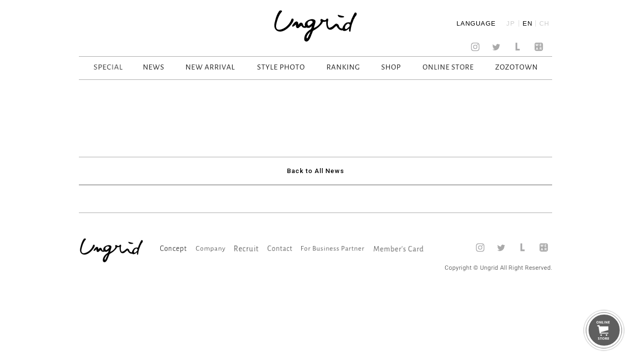

--- FILE ---
content_type: text/html; charset=UTF-8
request_url: https://ungrid.jp/en/news_s/kurumiungrid
body_size: 24552
content:
<!DOCTYPE html>
<html lang="jp">
<head>
    <meta charset="UTF-8">
	
			<title>NEWS｜Ungrid Official Website</title>

<link rel="stylesheet" href="https://ungrid.jp/wp-content/plugins/sitepress-multilingual-cms/res/css/language-selector.css?v=3.3.8" type="text/css" media="all" />
			<meta name="description" content="Ungridの最新情報はこちら。" />
			<meta name="keywords" content="アングリッド, Ungrid, ニュース, NEWS" />
			
   <title></title>

<link rel="stylesheet" href="https://ungrid.jp/wp-content/plugins/sitepress-multilingual-cms/res/css/language-selector.css?v=3.3.8" type="text/css" media="all" />
    <meta name="description" content="" />
    <meta name="keywords" content="" />
     <meta name="viewport" content="width=device-width,initial-scale=1.0,minimum-scale=1.0,maximum-scale=1.0,user-scalable=no"> 	<link rel="shortcut icon" href="https://ungrid.jp/wp-content/themes/ungrid2016/images/favicon/favicon.ico">
	<link rel="apple-touch-icon" href="https://ungrid.jp/wp-content/themes/ungrid2016/images/favicon/favicon-192x192.png">   
    <link href='https://fonts.googleapis.com/css?family=Alegreya+Sans:300,400,500,700' rel='stylesheet' type='text/css'>
    <link href='https://fonts.googleapis.com/css?family=Roboto:300,400,500,700' rel='stylesheet' type='text/css'>
    <link href='http://fonts.googleapis.com/css?family=Libre+Baskerville:300,400,500,700' rel='stylesheet' type='text/css'>
    <link rel="stylesheet" href="https://ungrid.jp/wp-content/themes/ungrid2016/css/reset.css">
    <link rel="stylesheet" href="https://ungrid.jp/wp-content/themes/ungrid2016/css/ie.css">
    <link rel="stylesheet" href="https://ungrid.jp/wp-content/themes/ungrid2016/css/common.css">
    <link rel="stylesheet" href="https://ungrid.jp/wp-content/themes/ungrid2016/css/flexslider.css">
    <link rel="stylesheet" href="https://ungrid.jp/wp-content/themes/ungrid2016/css/pages.css"> 
    <link rel="stylesheet" href="https://ungrid.jp/wp-content/themes/ungrid2016/css/style.css"> 
    <link rel="stylesheet" href="https://ungrid.jp/wp-content/themes/ungrid2016/css/style_aw.css"> 
    <link rel="stylesheet" href="https://ungrid.jp/wp-content/themes/ungrid2016/css/animate.css"> 

<!--[if lt IE 9]>
    <script src="http://html5shiv.googlecode.com/svn/trunk/html5.js"></script>
    <script src="http://css3-mediaqueries-js.googlecode.com/svn/trunk/css3-mediaqueries.js"></script>
    <script type="text/javascript" src="js/css_selector_ie8.js"></script>
<script src="https://ungrid.jp/wp-content/themes/ungrid2016/js/selectivizr-min.js"></script>
<![endif]-->


<link rel="alternate" hreflang="ja" href="https://ungrid.jp/news_s/kurumiungrid" />
<link rel="alternate" hreflang="en" href="https://ungrid.jp/en/news_s/kurumiungrid" />
<link rel="alternate" hreflang="zh-hans" href="https://ungrid.jp/zh-hans/news_s/kurumiungrid" />
<link rel='stylesheet' id='siteorigin-panels-front-css'  href='https://ungrid.jp/wp-content/plugins/siteorigin-panels/css/front.css?ver=2.4.18' type='text/css' media='all' />
<link rel='stylesheet' id='archives-cal-arw-theme1-css'  href='https://ungrid.jp/wp-content/plugins/archives-calendar-widget/themes/arw-theme1.css?ver=1.0.10' type='text/css' media='all' />
<script type='text/javascript' src='https://ungrid.jp/wp-includes/js/jquery/jquery.js?ver=1.11.3'></script>
<script type='text/javascript' src='https://ungrid.jp/wp-includes/js/jquery/jquery-migrate.min.js?ver=1.2.1'></script>
<script type='text/javascript' src='https://ungrid.jp/wp-content/plugins/archives-calendar-widget/admin/js/jquery.arcw-init.js?ver=1.0.10'></script>
<script type='text/javascript' src='https://ungrid.jp/wp-content/plugins/sitepress-multilingual-cms/res/js/jquery.cookie.js?ver=3.3.8'></script>
<script type='text/javascript'>
/* <![CDATA[ */
var wpml_browser_redirect_params = {"pageLanguage":"en","languageUrls":{"ja":"https:\/\/ungrid.jp\/news_s\/kurumiungrid","en_US":"https:\/\/ungrid.jp\/en\/news_s\/kurumiungrid","en":"https:\/\/ungrid.jp\/en\/news_s\/kurumiungrid","US":"https:\/\/ungrid.jp\/en\/news_s\/kurumiungrid","zh_CN":"https:\/\/ungrid.jp\/zh-hans\/news_s\/kurumiungrid","zh":"https:\/\/ungrid.jp\/zh-hans\/news_s\/kurumiungrid","CN":"https:\/\/ungrid.jp\/zh-hans\/news_s\/kurumiungrid","zh-hans":"https:\/\/ungrid.jp\/zh-hans\/news_s\/kurumiungrid"},"cookie":{"name":"_icl_visitor_lang_js","domain":".ungrid.jp","path":"\/","expiration":24}};
/* ]]> */
</script>
<script type='text/javascript' src='https://ungrid.jp/wp-content/plugins/sitepress-multilingual-cms/res/js/browser-redirect.js?ver=3.3.8'></script>
<link rel='https://api.w.org/' href='https://ungrid.jp/en/wp-json/' />
<link rel="EditURI" type="application/rsd+xml" title="RSD" href="https://ungrid.jp/xmlrpc.php?rsd" />
<link rel="wlwmanifest" type="application/wlwmanifest+xml" href="https://ungrid.jp/wp-includes/wlwmanifest.xml" /> 
<link rel='prev' title='Levi&#8217;s®別注デニム Q  &amp; A' href='https://ungrid.jp/en/news_s/levisdenimqa' />
<link rel='next' title='フェイクムートンボアブルゾン Q A' href='https://ungrid.jp/en/news_s/moutonqa' />
<meta name="generator" content="WordPress 4.4.1" />
<link rel="canonical" href="https://ungrid.jp/en/news_s/kurumiungrid" />
<link rel='shortlink' href='https://ungrid.jp/en/?p=39397' />
<link rel="alternate" type="application/json+oembed" href="https://ungrid.jp/en/wp-json/oembed/1.0/embed?url=https%3A%2F%2Fungrid.jp%2Fen%2Fnews_s%2Fkurumiungrid" />
<link rel="alternate" type="text/xml+oembed" href="https://ungrid.jp/en/wp-json/oembed/1.0/embed?url=https%3A%2F%2Fungrid.jp%2Fen%2Fnews_s%2Fkurumiungrid&#038;format=xml" />
<meta name="generator" content="WPML ver:3.3.8 stt:60,1,28;" />

<meta name="google-site-verification" content="CErdYzyp8ows6ND9byGmIYOkzE7qsZASISMobKu3GM4" />
<!-- Google Analytics Code for Ungrid Start-->
<!--Managed by Flying-Brain Inc.-->
<script>
  (function(i,s,o,g,r,a,m){i['GoogleAnalyticsObject']=r;i[r]=i[r]||function(){
  (i[r].q=i[r].q||[]).push(arguments)},i[r].l=1*new Date();a=s.createElement(o),
  m=s.getElementsByTagName(o)[0];a.async=1;a.src=g;m.parentNode.insertBefore(a,m)
  })(window,document,'script','https://www.google-analytics.com/analytics.js','ga');

  ga('create', 'UA-37704606-1', 'auto');
  ga('send', 'pageview');

</script>
<!-- Google Analytics Code for Ungrid End-->
<!-- Google Remarketing Code for Ungrid Start-->
<!-- Remarketing tags may not be associated with personally identifiable information or placed on pages related to sensitive categories. For instructions on adding this tag and more information on the above requirements, read the setup guide: google.com/ads/remarketingsetup -->
<script type="text/javascript">

/* <![CDATA[ */
// var google_conversion_id = 991104309;
// var google_conversion_label = "qPPACLvFzwIQtZrM2AM";
// var google_custom_params = window.google_tag_params;
// var google_remarketing_only = true;

/* ]]> */

</script>

<script type="text/javascript" src="//www.googleadservices.com/pagead/conversion.js">
</script>
<noscript>
<div style="display:inline;">
<img height="1" width="1" style="border-style:none;" alt="" src="//googleads.g.doubleclick.net/pagead/viewthroughconversion/991104309/?value=0&amp;label=qPPACLvFzwIQtZrM2AM&amp;guid=ON&amp;script=0"/>
</div>
</noscript>
<!-- Google Remarketing Code for Ungrid End-->
</head>

<body id="to-top" class="single single-news postid-39397">




<!-- [if lt IE 9]>
<p class="ie9">お使いのブラウザは<strong>古い</strong>ため、表示が崩れることがあります。
<a href="http://browsehappy.com/">他のブラウザ</a>を使うか、<a href="http://www.google.com/chromeframe/?redirect=true">Google Chrome Frame</a>をインストールすることで正しく表示することができます。</p>
<![endif]-->
<div id="main_wrap">
  <div class="nav_wrap">
      <div class="area">
        <div class="menuwrap">
          <div id="ungrid_rogo">
                        <!-- <h1><a href=""><img src="/images/menu/menu.jpg" alt="ungrid"></a></h1> -->
            <h1><a href="https://ungrid.jp/en"><img src="https://ungrid.jp/wp-content/themes/ungrid2016/images/menu/menu.jpg" alt="ungrid"></a></h1>
            <div class="language_wrap">
              <span class="language_selector_mark">LANGUAGE</span>
              
		<div id="lang_sel_list" class="lang_sel_list_vertical">
			<ul>
				<li class="icl-ja"><a href="https://ungrid.jp/news_s/kurumiungrid"  class="lang_sel_other">JP</a></li><li class="icl-en"><a href="https://ungrid.jp/en/news_s/kurumiungrid"  class="lang_sel_sel">EN</a></li><li class="icl-zh-hans"><a href="https://ungrid.jp/zh-hans/news_s/kurumiungrid"  class="lang_sel_other">CH</a></li>			</ul>
		</div>
	            </div>
                      </div>
          <ul class="sns_nav">
                        <!-- <li><a href="/blog"><img class="sns_xxxcolor" src="/images/index/sns-05.jpg" alt="amabablog"></a></li> -->
           <!--  <li><a href="https://ungrid.jp/en/official"><img class="sns_xxxcolor" src="https://ungrid.jp/wp-content/themes/ungrid2016/images/index/sns-05.jpg" alt="amabablog"></a></li> -->
                        <li><a href="https://instagram.com/ungrid_official/" target="_blank"><img src="https://ungrid.jp/wp-content/themes/ungrid2016/images/index/ig.jpg" alt="insta"></a></li>
            <li><a href="https://twitter.com/UNGRID_" target="_blank"><img src="https://ungrid.jp/wp-content/themes/ungrid2016/images/index/sns-02.jpg" alt="twitter"></a></li>
            <li><a href="https://line.me/R/ti/p/%40ungrid" target="_blank"><img src="https://ungrid.jp/wp-content/themes/ungrid2016/images/index/line.jpg" alt="LINE"></a></li>
            <li><a href="http://wear.jp/un_azu/" target="_blank"><img src="https://ungrid.jp/wp-content/themes/ungrid2016/images/index/sns-04.jpg" alt="WEAR"></a></li>
          </ul>
                                  <ul itemscope itemtype="http://schema.org/SiteNavigationElement" class="nav">
              <li itemprop="name"><a href="https://order.ungrid.jp" itemprop="url" target="_blank"><img src="https://ungrid.jp/wp-content/themes/ungrid2016/images/menu/menu_special.gif" alt="SPECIAL"></a></li>
              <!--li itemprop="name"><a href="https://ungrid.jp/en/concept" itemprop="url"><img src="https://ungrid.jp/wp-content/themes/ungrid2016/images/menu/menu_concept.gif" alt="CONCEPT"></a></li-->
        <!--       <li itemprop="name"><a href="https://ungrid.jp/en/catalogs" itemprop="url"><img src="https://ungrid.jp/wp-content/themes/ungrid2016/images/menu/menu_ctalog.gif" alt="CATALOG"></a></li> -->
              <li itemprop="name"><a href="https://ungrid.jp/en/news" itemprop="url"><img src="https://ungrid.jp/wp-content/themes/ungrid2016/images/menu/menu_news.gif" alt="NEWS"></a></li>
              <li itemprop="name"><a href="https://ungrid.jp/en/newarrival" itemprop="url"><img src="https://ungrid.jp/wp-content/themes/ungrid2016/images/menu/menu_news_arrival.gif" alt="NEW ARRIVAL"></a></li>
              <li itemprop="name"><a href="https://ungrid.jp/en/stylings" itemprop="url"><img src="https://ungrid.jp/wp-content/themes/ungrid2016/images/menu/menu_stylephoto.gif" alt="STYLE PHOTO"></a></li>
              <li itemprop="name"><a href="https://ungrid.jp/en/ranking" itemprop="url"><img src="https://ungrid.jp/wp-content/themes/ungrid2016/images/menu/menu_ranking.gif" alt="RANKING"></a></li>
              <li itemprop="name"><a href="https://ungrid.jp/en/shoplist" itemprop="url"><img src="https://ungrid.jp/wp-content/themes/ungrid2016/images/menu/menu_shop.gif" alt="SHOP"></a></li>
              <li><a href="http://runway-webstore.com/ungrid/" target="_blank"><img src="https://ungrid.jp/wp-content/themes/ungrid2016/images/menu/menu_online_store.gif" alt="ONLINE STORE"></a></li>
              <li><a href="http://zozo.jp/shop/ungrid/" target="_blank"><img src="https://ungrid.jp/wp-content/themes/ungrid2016/images/menu/zozo.gif" alt="ZOZO"></a></li> 

                                  </ul>
          <div class="clear"></div>
        </div><!-- menuwrap -->
      </div><!-- area -->
    </div><!-- navwrap -->
    <div id="ungrid_rogo_sp">
            <!-- <p class="subh1"><a href=""><img src="/images/sp/sp_top.jpg" alt="ungrid"></a></p> -->
      <p class="subh1"><a href="https://ungrid.jp/en"><img src="https://ungrid.jp/wp-content/themes/ungrid2016/images/sp/sp_top.jpg" alt="ungrid"></a></p>
          <div class="sp_btn_menu sp_open"><img src="https://ungrid.jp/wp-content/themes/ungrid2016/images/sp/sp_top-02.jpg" alt=""></div>
    <div class="sp_btn_menu sp_close"><img src="https://ungrid.jp/wp-content/themes/ungrid2016/images/sp/menu_close.jpg" alt=""></div>
    </div>
    <div class="nav_wrap_sp off" id="ungrid_sp" data="off">
      <div class="area">

        <div class="menuwrap sp">
                                <ul class="nav_sp">
              <li><a href="https://order.ungrid.jp" target="_blank">SPECIAL</a><span class="lei"></span></li>
              <li><a href="https://ungrid.jp/en/news">NEWS</a><span class="lei"></span></li>
              <li><a href="https://ungrid.jp/en/newarrival">NEW ARRIVAL</a><span class="lei"></span></li>
              <li><a href="https://ungrid.jp/en/stylings">STYLE PHOTO</a><span class="lei"></span></li>
             <!--  <li><a href="https://ungrid.jp/en/catalogs">CATALOG</a><span class="lei"></span></li> -->
              <li><a href="https://ungrid.jp/en/ranking">RANKING</a><span class="lei"></span></li>
                                                            <!-- <li><a href="https://ungrid.jp/en/pickup/thank-you-15th-anniversary-5">PICKUP</a><span class="lei"></span></li> -->
                                                                 <li><a href="https://ungrid.jp/en/concept">CONCEPT</a><span class="lei"></span></li>
              <li><a href="https://ungrid.jp/en/shoplist">SHOP</a><span class="lei"></span></li>
              <li><a href="http://runway-webstore.com/ungrid/" target="_blank">WEB STORE</a><span class="lei"></span></li>
              <li><a href="http://zozo.jp/shop/ungrid/" target="_blank">ZOZOTOWN</a><span class="lei"></span></li>
                                    <!--  <li><a id="close_sp" href="#">×</a><span class="lei"></span></li> -->
            <li class="selector_sp">
              <span class="language_selector_mark">LANGUAGE</span>
              
		<div id="lang_sel_list" class="lang_sel_list_vertical">
			<ul>
				<li class="icl-ja"><a href="https://ungrid.jp/news_s/kurumiungrid"  class="lang_sel_other">JP</a></li><li class="icl-en"><a href="https://ungrid.jp/en/news_s/kurumiungrid"  class="lang_sel_sel">EN</a></li><li class="icl-zh-hans"><a href="https://ungrid.jp/zh-hans/news_s/kurumiungrid"  class="lang_sel_other">CH</a></li>			</ul>
		</div>
	            </li>

          </ul>
          <div class="clear"></div>
          <ul class="sns_nav_sp">
                          <!-- <li><a href="/blog"><img src="/images/index/sns-05.jpg" alt="amabablog"></a></li> -->
   <!--            <li><a href="https://ungrid.jp/en/official"><img src="https://ungrid.jp/wp-content/themes/ungrid2016/images/index/sns-05.jpg" alt="amabablog"></a></li> -->
                        <li><a href="https://instagram.com/ungrid_official/" target="_blank"><img src="https://ungrid.jp/wp-content/themes/ungrid2016/images/index/ig.jpg" alt="insta"></a></li>
            <li><a href="https://twitter.com/UNGRID_" target="_blank"><img src="https://ungrid.jp/wp-content/themes/ungrid2016/images/index/sns-02.jpg" alt="twitter"></a></li>
            <li><a href="https://line.me/R/ti/p/%40ungrid" target="_blank"><img src="https://ungrid.jp/wp-content/themes/ungrid2016/images/index/line.jpg" alt="LINE"></a></li>
            <li><a href="http://wear.jp/un_azu/" target="_blank"><img src="https://ungrid.jp/wp-content/themes/ungrid2016/images/index/sns-04.jpg" alt="WEAR"></a></li>
            <!-- <li><a href=""><img src="https://ungrid.jp/wp-content/themes/ungrid2016/images/index/sns-06-03.png" alt="CART"></a></li> -->
          </ul>
          <div class="footnav">
                                      <img class="sp_foot_container" width="100%" src="https://ungrid.jp/wp-content/themes/ungrid2016/images/index/fwaku.jpg" alt="footcontainer">
              <ul>
                              <li><a href="http://www.mark-styler.co.jp/en/company.html" target="blank"><img src="https://ungrid.jp/wp-content/themes/ungrid2016/images/menu/menu_company.gif" alt="Company"></a></li>
                              <li><a href="https://ungrid.jp/en/recruit"><img src="https://ungrid.jp/wp-content/themes/ungrid2016/images/menu/menu_recruit.gif" alt="Recruit"></a></li>
                <li><a href="mailto: "><img src="https://ungrid.jp/wp-content/themes/ungrid2016/images/menu/menu_contact.gif" alt="Contact"></a></li>
                <li><a href="https://ungrid.jp/en/business"><img src="https://ungrid.jp/wp-content/themes/ungrid2016/images/menu/menu_business.gif" alt="For Business Partner"></a></li>
                <li><a href="http://www.rc-members.jp/member" target="_blank"><img src="https://ungrid.jp/wp-content/themes/ungrid2016/images/menu/menu_members.gif" alt="Member's Card"></a></li>
                                    </ul>
          </div>
          <!--    <h3 class="menu_off">Ungrid Official Blog</h3> -->

          <div class="clear"></div>
        </div> 
      </div> 
    </div>



<div class="content news" id="maincontents">
    <div class="clear"></div>
    <p class="info_text011">
           </p>
    <h2 class="news_h2"></h2>
   <p class="p_0"></p>

        <div class="news_wrap">
        <div class="news_block1"><img src="" id="headding_img" /></div>


<section id="block_0"></section>  
    </div>
       <a href="https://ungrid.jp/news" class="backto_all">Back to All News</a>
    </div><!-- content -->
	
<script>
    jQuery(function(){
            jQuery(".news_img001").each(function(){
            if(jQuery("a",this).attr("href")== ""){
            jQuery("a img",this).unwrap();
            }
            });
    })
</script>


	<div class="footer">
		<div class="foot_color_wrap">
			<div class="F_rogo">
				<img src="https://ungrid.jp/wp-content/themes/ungrid2016/images/index/menu-10.jpg" alt="ungrid footerrog">
			</div>
			<ul class="sns_nav_sp">
								<!-- <li><a href="/blog"><img class="sns_xxxcolor" src="/images/index/sns-05.jpg" alt="amabablog"></a></li> -->
		<!-- 		<li><a href="https://ungrid.jp/en/blog"><img class="sns_xxxcolor" src="https://ungrid.jp/wp-content/themes/ungrid2016/images/index/sns-05.jpg" alt="amabablog"></a></li> -->
								<li><a href="https://instagram.com/ungrid_official/" target="_blank"><img src="https://ungrid.jp/wp-content/themes/ungrid2016/images/index/ig.jpg" alt="insta"></a></li>
	            <li><a href="https://twitter.com/UNGRID_" target="_blank"><img src="https://ungrid.jp/wp-content/themes/ungrid2016/images/index/sns-02.jpg" alt="twitter"></a></li>
	            <li><a href="https://line.me/R/ti/p/%40ungrid" target="_blank"><img src="https://ungrid.jp/wp-content/themes/ungrid2016/images/index/line.jpg" alt="LINE"></a></li>
	            <li><a href="http://wear.jp/un_azu/" target="_blank"><img src="https://ungrid.jp/wp-content/themes/ungrid2016/images/index/sns-04.jpg" alt="WEAR"></a></li>
			</ul>
			<div class="footnav">
				<img class="sp_foot_container" width="100%" src="https://ungrid.jp/wp-content/themes/ungrid2016/images/index/footers_sp-06.jpg" alt="footcontainer">
													<ul>
													<li><a href="https://ungrid.jp/en/concept"><img src="https://ungrid.jp/wp-content/themes/ungrid2016/images/menu/menu_concept.gif" alt="Concept"></a></li>
												
													<li><a href="http://www.mark-styler.co.jp/en/company.html" target="blank"><img src="https://ungrid.jp/wp-content/themes/ungrid2016/images/menu/menu_company.gif" alt="Company"></a></li>
						
						<li><a href="https://ungrid.jp/recruit"><img src="https://ungrid.jp/wp-content/themes/ungrid2016/images/menu/menu_recruit.gif" alt="Recruit"></a></li>

													<li><a href="http://mark-styler.co.jp/en/contact.html" target="_blank"><img src="https://ungrid.jp/wp-content/themes/ungrid2016/images/menu/menu_contact.gif" alt="Contact"></a></li>
						
						<li><a href="https://ungrid.jp/business"><img src="https://ungrid.jp/wp-content/themes/ungrid2016/images/menu/menu_business.gif" alt="For Business Partner"></a></li>
						<li><a href="https://runway-webstore.com/ap/member/mypage?aid3=rcmenu_mypage" target="_blank"><img src="https://ungrid.jp/wp-content/themes/ungrid2016/images/menu/menu_members.gif" alt="Member's Card"></a></li>

					</ul>
											</div>
			<ul class="sns_nav">
								<!-- <li><a href="/blog"><img class="sns_xxxcolor" src="/images/index/sns-05.jpg" alt="amabablog"></a></li> -->
				<!-- <li><a href="https://ungrid.jp/en/blog"><img class="sns_xxxcolor" src="https://ungrid.jp/wp-content/themes/ungrid2016/images/index/sns-05.jpg" alt="amabablog"></a></li> -->
								<li><a href="https://instagram.com/ungrid_official/" target="_blank"><img src="https://ungrid.jp/wp-content/themes/ungrid2016/images/index/ig.jpg" alt="insta"></a></li>
	            <li><a href="https://twitter.com/UNGRID_" target="_blank"><img src="https://ungrid.jp/wp-content/themes/ungrid2016/images/index/sns-02.jpg" alt="twitter"></a></li>
	            <li><a href="https://line.me/R/ti/p/%40ungrid" target="_blank"><img src="https://ungrid.jp/wp-content/themes/ungrid2016/images/index/line.jpg" alt="LINE"></a></li>
	            <li><a href="http://wear.jp/un_azu/" target="_blank"><img src="https://ungrid.jp/wp-content/themes/ungrid2016/images/index/sns-04.jpg" alt="WEAR"></a></li>
			</ul>
			<div class="copy"><img src="https://ungrid.jp/wp-content/themes/ungrid2016/images/index/copyright.gif" alt="Copyright &copy; 2016 All Right Reserved."></div>
		</div>
	</div><!-- footer -->
	<div class="link link--background">
		<a href="http://runway-webstore.com/ungrid/" target="blank" onclick="ga('send', 'event', 'link', 'click', 'http://runway-webstore.com/ungrid/');"><img class="icon_cart" src="https://ungrid.jp/wp-content/themes/ungrid2016/images/index/iconcart.png" alt="runway_btn"></a>
		<span class="icon icon-arrow" ></span>
		<span class="link_d link-background_bg"></span>
		<span class="link_d link-background_border1"></span>
		<span class="link_d link-background_border2"></span>
		<span class="link_d link-background_border3"></span>
		<span class="link_d link-background_border4"></span>
		<span class="link_d link-background_border5"></span>
		<span class="link_c link-background_border6"></span>
	</div>
</div><!-- main_wrap -->
<script type='text/javascript' src='https://ungrid.jp/wp-includes/js/wp-embed.min.js?ver=4.4.1'></script>
<script type='text/javascript'>
/* <![CDATA[ */
var icl_vars = {"current_language":"en","icl_home":"http:\/\/ungrid.jp\/en\/","ajax_url":"https:\/\/ungrid.jp\/en\/wp-admin\/admin-ajax.php","url_type":"1"};
/* ]]> */
</script>
<script type='text/javascript' src='https://ungrid.jp/wp-content/plugins/sitepress-multilingual-cms/res/js/sitepress.js?ver=4.4.1'></script>

    <script src="https://ajax.googleapis.com/ajax/libs/jquery/1.11.0/jquery.min.js"></script>
    <script src="https://ungrid.jp/wp-content/themes/ungrid2016/js/jquery.pjax.min.js"></script>
    <script src="https://ungrid.jp/wp-content/themes/ungrid2016/js/breakpoints.js"></script>

    <script src="https://ungrid.jp/wp-content/themes/ungrid2016/js/css_browser_selector.js" type="text/javascript"></script>
    <script src="https://ungrid.jp/wp-content/themes/ungrid2016/js/ie.js"></script>
    <script src="https://ungrid.jp/wp-content/themes/ungrid2016/js/jquery.flexslider-min.js"></script>
    <script src="https://ungrid.jp/wp-content/themes/ungrid2016/js/masonry.js"></script>
    <script src="https://ungrid.jp/wp-content/themes/ungrid2016/js/jquery.imagesloaded.min.js"></script>
    <script src="https://ungrid.jp/wp-content/themes/ungrid2016/js/wow.min.js"></script>
    <script src="https://ungrid.jp/wp-content/themes/ungrid2016/js/common.js"></script>
    <script src="https://ungrid.jp/wp-content/themes/ungrid2016/js/browser.js"></script>  
	<script>new WOW().init();</script>
</body>
</html>

--- FILE ---
content_type: text/javascript
request_url: https://ungrid.jp/wp-content/themes/ungrid2016/js/browser.js
body_size: 1799
content:
//UserAgent で判定
    var userAgent = window.navigator.userAgent.toLowerCase();
    var appVersion = window.navigator.appVersion.toLowerCase();
 
    if (userAgent.indexOf('msie') != -1) {
        //IE6～9（おそらく）
        if (appVersion.indexOf("msie 6.") != -1) {

        }else if (appVersion.indexOf("msie 7.") != -1) {

        }else if (appVersion.indexOf("msie 8.") != -1) {
            $(function(){
  $("#loading").css("display","none");
 $(".link_d,.link_c,.new_arrival_view_detail").css("display","none");
 $(".link").css("background","none");



                  $("#ungrid_sp.off").css({"left":"101%","background":"#ffffff"});
         $("#ungrid_rogo_sp,#close_sp").click(function(){

            data =  $("#ungrid_sp").attr("data");
             if(data == "on"){
                $("#ungrid_sp").animate({"left":"0"},1000);
            }else{
                $("#ungrid_sp").animate({"left":"100%"},1000);
            }

        });

            });
        }else if (appVersion.indexOf("msie 9.") != -1) {
            $(function(){
 $("#loading").css("display","none")
                  $("#ungrid_sp.off").css({"left":"101%","background":"#ffffff"});
         $("#ungrid_rogo_sp,#close_sp").click(function(){

            data =  $("#ungrid_sp").attr("data");
             if(data == "on"){
                $("#ungrid_sp").animate({"left":"100%"},1000);
            }else{
                $("#ungrid_sp").animate({"left":"0"},1000);
            }

        });

            });
        }
    }else if (userAgent.indexOf('chrome') != -1) {
      
    }else if (userAgent.indexOf('safari') != -1) {
        //Safariでの処理
    }else if (userAgent.indexOf('firefox') != -1) {
        //Firefoxでの処理
    }